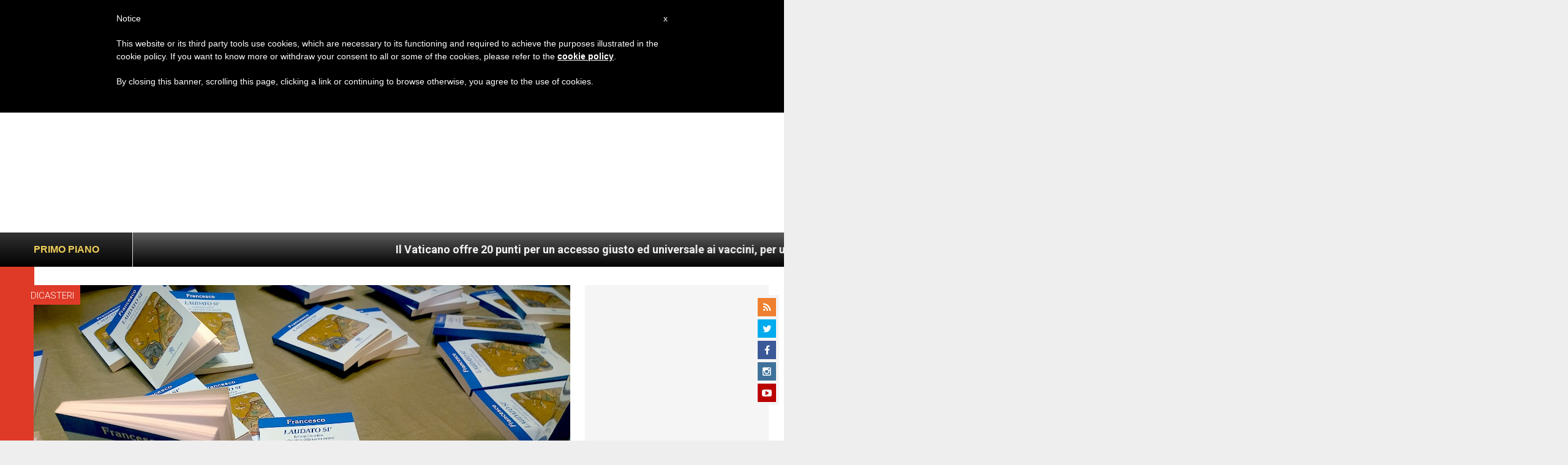

--- FILE ---
content_type: text/html; charset=utf-8
request_url: https://www.google.com/recaptcha/api2/aframe
body_size: 264
content:
<!DOCTYPE HTML><html><head><meta http-equiv="content-type" content="text/html; charset=UTF-8"></head><body><script nonce="VHLg0h0dSmSxn_sI-wywoA">/** Anti-fraud and anti-abuse applications only. See google.com/recaptcha */ try{var clients={'sodar':'https://pagead2.googlesyndication.com/pagead/sodar?'};window.addEventListener("message",function(a){try{if(a.source===window.parent){var b=JSON.parse(a.data);var c=clients[b['id']];if(c){var d=document.createElement('img');d.src=c+b['params']+'&rc='+(localStorage.getItem("rc::a")?sessionStorage.getItem("rc::b"):"");window.document.body.appendChild(d);sessionStorage.setItem("rc::e",parseInt(sessionStorage.getItem("rc::e")||0)+1);localStorage.setItem("rc::h",'1761993141590');}}}catch(b){}});window.parent.postMessage("_grecaptcha_ready", "*");}catch(b){}</script></body></html>